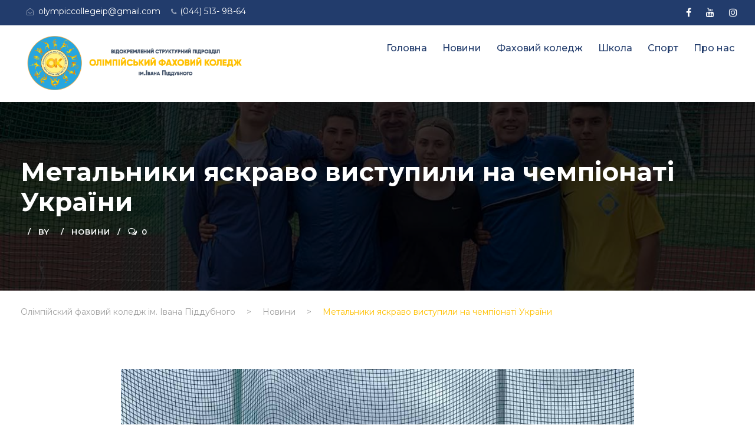

--- FILE ---
content_type: text/html; charset=UTF-8
request_url: https://olimpic.college/metalnyky-yaskravo-vystupyly-na-chempionati-ukrayiny/
body_size: 15800
content:
<!DOCTYPE html>
<html lang="uk" class="no-js">
<head>
	<meta charset="UTF-8">
	<meta name="viewport" content="width=device-width, initial-scale=1">
	<link rel="profile" href="http://gmpg.org/xfn/11">
	<link rel="pingback" href="https://olimpic.college/xmlrpc.php">
	<meta name='robots' content='index, follow, max-image-preview:large, max-snippet:-1, max-video-preview:-1' />

	<!-- This site is optimized with the Yoast SEO plugin v21.1 - https://yoast.com/wordpress/plugins/seo/ -->
	<title>Метальники яскраво виступили на чемпіонаті України - Олімпійский фаховий коледж ім. Івана Піддубного</title>
	<link rel="canonical" href="https://olimpic.college/metalnyky-yaskravo-vystupyly-na-chempionati-ukrayiny/" />
	<meta property="og:locale" content="uk_UA" />
	<meta property="og:type" content="article" />
	<meta property="og:title" content="Метальники яскраво виступили на чемпіонаті України - Олімпійский фаховий коледж ім. Івана Піддубного" />
	<meta property="og:description" content="В Івано-Франківську проходить командний чемпіонат України з легкої атлетики серед ДЮСШ та СДЮШОР (юнаки і дівчата 2008 р.н. та молодші). Першими з учнів ОФКІП відзмагалися метальники молота і штовхальники ядра. Весь п’єдестал зайняли молотобійці Костянтин Лисак, Ігор Саволайнен і Руслан Васканян, причому двоє перших покращили особисті досягнення. Трохи не пішов кидок у Ілони Скоченко, проте [&hellip;]" />
	<meta property="og:url" content="https://olimpic.college/metalnyky-yaskravo-vystupyly-na-chempionati-ukrayiny/" />
	<meta property="og:site_name" content="Олімпійский фаховий коледж ім. Івана Піддубного" />
	<meta property="article:published_time" content="2023-09-17T04:54:01+00:00" />
	<meta property="article:modified_time" content="2023-09-17T04:54:03+00:00" />
	<meta property="og:image" content="https://olimpic.college/wp-content/uploads/SuhSI.jpg" />
	<meta property="og:image:width" content="1200" />
	<meta property="og:image:height" content="1600" />
	<meta property="og:image:type" content="image/jpeg" />
	<meta name="author" content="Геннадій Чеховський" />
	<meta name="twitter:card" content="summary_large_image" />
	<meta name="twitter:label1" content="Написано" />
	<meta name="twitter:data1" content="" />
	<meta name="twitter:label2" content="Прибл. час читання" />
	<meta name="twitter:data2" content="1 хвилина" />
	<script type="application/ld+json" class="yoast-schema-graph">{"@context":"https://schema.org","@graph":[{"@type":"WebPage","@id":"https://olimpic.college/metalnyky-yaskravo-vystupyly-na-chempionati-ukrayiny/","url":"https://olimpic.college/metalnyky-yaskravo-vystupyly-na-chempionati-ukrayiny/","name":"Метальники яскраво виступили на чемпіонаті України - Олімпійский фаховий коледж ім. Івана Піддубного","isPartOf":{"@id":"https://olimpic.college/#website"},"primaryImageOfPage":{"@id":"https://olimpic.college/metalnyky-yaskravo-vystupyly-na-chempionati-ukrayiny/#primaryimage"},"image":{"@id":"https://olimpic.college/metalnyky-yaskravo-vystupyly-na-chempionati-ukrayiny/#primaryimage"},"thumbnailUrl":"https://olimpic.college/wp-content/uploads/SuhSI.jpg","datePublished":"2023-09-17T04:54:01+00:00","dateModified":"2023-09-17T04:54:03+00:00","author":{"@id":"https://olimpic.college/#/schema/person/b934ea89c8558b0edb220ca44098148c"},"breadcrumb":{"@id":"https://olimpic.college/metalnyky-yaskravo-vystupyly-na-chempionati-ukrayiny/#breadcrumb"},"inLanguage":"uk","potentialAction":[{"@type":"ReadAction","target":["https://olimpic.college/metalnyky-yaskravo-vystupyly-na-chempionati-ukrayiny/"]}]},{"@type":"ImageObject","inLanguage":"uk","@id":"https://olimpic.college/metalnyky-yaskravo-vystupyly-na-chempionati-ukrayiny/#primaryimage","url":"https://olimpic.college/wp-content/uploads/SuhSI.jpg","contentUrl":"https://olimpic.college/wp-content/uploads/SuhSI.jpg","width":1200,"height":1600},{"@type":"BreadcrumbList","@id":"https://olimpic.college/metalnyky-yaskravo-vystupyly-na-chempionati-ukrayiny/#breadcrumb","itemListElement":[{"@type":"ListItem","position":1,"name":"Головна Сторінка","item":"https://olimpic.college/"},{"@type":"ListItem","position":2,"name":"Метальники яскраво виступили на чемпіонаті України"}]},{"@type":"WebSite","@id":"https://olimpic.college/#website","url":"https://olimpic.college/","name":"Олімпійский фаховий коледж ім. Івана Піддубного","description":"Олімпійский фаховий коледж ім. Івана Піддубного","potentialAction":[{"@type":"SearchAction","target":{"@type":"EntryPoint","urlTemplate":"https://olimpic.college/?s={search_term_string}"},"query-input":"required name=search_term_string"}],"inLanguage":"uk"},{"@type":"Person","@id":"https://olimpic.college/#/schema/person/b934ea89c8558b0edb220ca44098148c","name":"Геннадій Чеховський","url":"https://olimpic.college/author/cheh/"}]}</script>
	<!-- / Yoast SEO plugin. -->


<link rel='dns-prefetch' href='//fonts.googleapis.com' />
<link rel="alternate" type="application/rss+xml" title="Олімпійский фаховий коледж ім. Івана Піддубного &raquo; стрічка" href="https://olimpic.college/feed/" />
<link rel="alternate" type="application/rss+xml" title="Олімпійский фаховий коледж ім. Івана Піддубного &raquo; Канал коментарів" href="https://olimpic.college/comments/feed/" />
<script type="text/javascript">
window._wpemojiSettings = {"baseUrl":"https:\/\/s.w.org\/images\/core\/emoji\/14.0.0\/72x72\/","ext":".png","svgUrl":"https:\/\/s.w.org\/images\/core\/emoji\/14.0.0\/svg\/","svgExt":".svg","source":{"concatemoji":"https:\/\/olimpic.college\/wp-includes\/js\/wp-emoji-release.min.js?ver=6.1.9"}};
/*! This file is auto-generated */
!function(e,a,t){var n,r,o,i=a.createElement("canvas"),p=i.getContext&&i.getContext("2d");function s(e,t){var a=String.fromCharCode,e=(p.clearRect(0,0,i.width,i.height),p.fillText(a.apply(this,e),0,0),i.toDataURL());return p.clearRect(0,0,i.width,i.height),p.fillText(a.apply(this,t),0,0),e===i.toDataURL()}function c(e){var t=a.createElement("script");t.src=e,t.defer=t.type="text/javascript",a.getElementsByTagName("head")[0].appendChild(t)}for(o=Array("flag","emoji"),t.supports={everything:!0,everythingExceptFlag:!0},r=0;r<o.length;r++)t.supports[o[r]]=function(e){if(p&&p.fillText)switch(p.textBaseline="top",p.font="600 32px Arial",e){case"flag":return s([127987,65039,8205,9895,65039],[127987,65039,8203,9895,65039])?!1:!s([55356,56826,55356,56819],[55356,56826,8203,55356,56819])&&!s([55356,57332,56128,56423,56128,56418,56128,56421,56128,56430,56128,56423,56128,56447],[55356,57332,8203,56128,56423,8203,56128,56418,8203,56128,56421,8203,56128,56430,8203,56128,56423,8203,56128,56447]);case"emoji":return!s([129777,127995,8205,129778,127999],[129777,127995,8203,129778,127999])}return!1}(o[r]),t.supports.everything=t.supports.everything&&t.supports[o[r]],"flag"!==o[r]&&(t.supports.everythingExceptFlag=t.supports.everythingExceptFlag&&t.supports[o[r]]);t.supports.everythingExceptFlag=t.supports.everythingExceptFlag&&!t.supports.flag,t.DOMReady=!1,t.readyCallback=function(){t.DOMReady=!0},t.supports.everything||(n=function(){t.readyCallback()},a.addEventListener?(a.addEventListener("DOMContentLoaded",n,!1),e.addEventListener("load",n,!1)):(e.attachEvent("onload",n),a.attachEvent("onreadystatechange",function(){"complete"===a.readyState&&t.readyCallback()})),(e=t.source||{}).concatemoji?c(e.concatemoji):e.wpemoji&&e.twemoji&&(c(e.twemoji),c(e.wpemoji)))}(window,document,window._wpemojiSettings);
</script>
<style type="text/css">
img.wp-smiley,
img.emoji {
	display: inline !important;
	border: none !important;
	box-shadow: none !important;
	height: 1em !important;
	width: 1em !important;
	margin: 0 0.07em !important;
	vertical-align: -0.1em !important;
	background: none !important;
	padding: 0 !important;
}
</style>
	<link rel='stylesheet' id='wp-block-library-css' href='https://olimpic.college/wp-includes/css/dist/block-library/style.min.css?ver=6.1.9' type='text/css' media='all' />
<link rel='stylesheet' id='gutenberg-pdfjs-css' href='https://olimpic.college/wp-content/plugins/pdfjs-viewer-shortcode/inc/../blocks/dist/style.css?ver=2.2.2' type='text/css' media='all' />
<style id='pdfemb-pdf-embedder-viewer-style-inline-css' type='text/css'>
.wp-block-pdfemb-pdf-embedder-viewer{max-width:none}

</style>
<link rel='stylesheet' id='classic-theme-styles-css' href='https://olimpic.college/wp-includes/css/classic-themes.min.css?ver=1' type='text/css' media='all' />
<style id='global-styles-inline-css' type='text/css'>
body{--wp--preset--color--black: #000000;--wp--preset--color--cyan-bluish-gray: #abb8c3;--wp--preset--color--white: #ffffff;--wp--preset--color--pale-pink: #f78da7;--wp--preset--color--vivid-red: #cf2e2e;--wp--preset--color--luminous-vivid-orange: #ff6900;--wp--preset--color--luminous-vivid-amber: #fcb900;--wp--preset--color--light-green-cyan: #7bdcb5;--wp--preset--color--vivid-green-cyan: #00d084;--wp--preset--color--pale-cyan-blue: #8ed1fc;--wp--preset--color--vivid-cyan-blue: #0693e3;--wp--preset--color--vivid-purple: #9b51e0;--wp--preset--gradient--vivid-cyan-blue-to-vivid-purple: linear-gradient(135deg,rgba(6,147,227,1) 0%,rgb(155,81,224) 100%);--wp--preset--gradient--light-green-cyan-to-vivid-green-cyan: linear-gradient(135deg,rgb(122,220,180) 0%,rgb(0,208,130) 100%);--wp--preset--gradient--luminous-vivid-amber-to-luminous-vivid-orange: linear-gradient(135deg,rgba(252,185,0,1) 0%,rgba(255,105,0,1) 100%);--wp--preset--gradient--luminous-vivid-orange-to-vivid-red: linear-gradient(135deg,rgba(255,105,0,1) 0%,rgb(207,46,46) 100%);--wp--preset--gradient--very-light-gray-to-cyan-bluish-gray: linear-gradient(135deg,rgb(238,238,238) 0%,rgb(169,184,195) 100%);--wp--preset--gradient--cool-to-warm-spectrum: linear-gradient(135deg,rgb(74,234,220) 0%,rgb(151,120,209) 20%,rgb(207,42,186) 40%,rgb(238,44,130) 60%,rgb(251,105,98) 80%,rgb(254,248,76) 100%);--wp--preset--gradient--blush-light-purple: linear-gradient(135deg,rgb(255,206,236) 0%,rgb(152,150,240) 100%);--wp--preset--gradient--blush-bordeaux: linear-gradient(135deg,rgb(254,205,165) 0%,rgb(254,45,45) 50%,rgb(107,0,62) 100%);--wp--preset--gradient--luminous-dusk: linear-gradient(135deg,rgb(255,203,112) 0%,rgb(199,81,192) 50%,rgb(65,88,208) 100%);--wp--preset--gradient--pale-ocean: linear-gradient(135deg,rgb(255,245,203) 0%,rgb(182,227,212) 50%,rgb(51,167,181) 100%);--wp--preset--gradient--electric-grass: linear-gradient(135deg,rgb(202,248,128) 0%,rgb(113,206,126) 100%);--wp--preset--gradient--midnight: linear-gradient(135deg,rgb(2,3,129) 0%,rgb(40,116,252) 100%);--wp--preset--duotone--dark-grayscale: url('#wp-duotone-dark-grayscale');--wp--preset--duotone--grayscale: url('#wp-duotone-grayscale');--wp--preset--duotone--purple-yellow: url('#wp-duotone-purple-yellow');--wp--preset--duotone--blue-red: url('#wp-duotone-blue-red');--wp--preset--duotone--midnight: url('#wp-duotone-midnight');--wp--preset--duotone--magenta-yellow: url('#wp-duotone-magenta-yellow');--wp--preset--duotone--purple-green: url('#wp-duotone-purple-green');--wp--preset--duotone--blue-orange: url('#wp-duotone-blue-orange');--wp--preset--font-size--small: 13px;--wp--preset--font-size--medium: 20px;--wp--preset--font-size--large: 36px;--wp--preset--font-size--x-large: 42px;--wp--preset--spacing--20: 0.44rem;--wp--preset--spacing--30: 0.67rem;--wp--preset--spacing--40: 1rem;--wp--preset--spacing--50: 1.5rem;--wp--preset--spacing--60: 2.25rem;--wp--preset--spacing--70: 3.38rem;--wp--preset--spacing--80: 5.06rem;}:where(.is-layout-flex){gap: 0.5em;}body .is-layout-flow > .alignleft{float: left;margin-inline-start: 0;margin-inline-end: 2em;}body .is-layout-flow > .alignright{float: right;margin-inline-start: 2em;margin-inline-end: 0;}body .is-layout-flow > .aligncenter{margin-left: auto !important;margin-right: auto !important;}body .is-layout-constrained > .alignleft{float: left;margin-inline-start: 0;margin-inline-end: 2em;}body .is-layout-constrained > .alignright{float: right;margin-inline-start: 2em;margin-inline-end: 0;}body .is-layout-constrained > .aligncenter{margin-left: auto !important;margin-right: auto !important;}body .is-layout-constrained > :where(:not(.alignleft):not(.alignright):not(.alignfull)){max-width: var(--wp--style--global--content-size);margin-left: auto !important;margin-right: auto !important;}body .is-layout-constrained > .alignwide{max-width: var(--wp--style--global--wide-size);}body .is-layout-flex{display: flex;}body .is-layout-flex{flex-wrap: wrap;align-items: center;}body .is-layout-flex > *{margin: 0;}:where(.wp-block-columns.is-layout-flex){gap: 2em;}.has-black-color{color: var(--wp--preset--color--black) !important;}.has-cyan-bluish-gray-color{color: var(--wp--preset--color--cyan-bluish-gray) !important;}.has-white-color{color: var(--wp--preset--color--white) !important;}.has-pale-pink-color{color: var(--wp--preset--color--pale-pink) !important;}.has-vivid-red-color{color: var(--wp--preset--color--vivid-red) !important;}.has-luminous-vivid-orange-color{color: var(--wp--preset--color--luminous-vivid-orange) !important;}.has-luminous-vivid-amber-color{color: var(--wp--preset--color--luminous-vivid-amber) !important;}.has-light-green-cyan-color{color: var(--wp--preset--color--light-green-cyan) !important;}.has-vivid-green-cyan-color{color: var(--wp--preset--color--vivid-green-cyan) !important;}.has-pale-cyan-blue-color{color: var(--wp--preset--color--pale-cyan-blue) !important;}.has-vivid-cyan-blue-color{color: var(--wp--preset--color--vivid-cyan-blue) !important;}.has-vivid-purple-color{color: var(--wp--preset--color--vivid-purple) !important;}.has-black-background-color{background-color: var(--wp--preset--color--black) !important;}.has-cyan-bluish-gray-background-color{background-color: var(--wp--preset--color--cyan-bluish-gray) !important;}.has-white-background-color{background-color: var(--wp--preset--color--white) !important;}.has-pale-pink-background-color{background-color: var(--wp--preset--color--pale-pink) !important;}.has-vivid-red-background-color{background-color: var(--wp--preset--color--vivid-red) !important;}.has-luminous-vivid-orange-background-color{background-color: var(--wp--preset--color--luminous-vivid-orange) !important;}.has-luminous-vivid-amber-background-color{background-color: var(--wp--preset--color--luminous-vivid-amber) !important;}.has-light-green-cyan-background-color{background-color: var(--wp--preset--color--light-green-cyan) !important;}.has-vivid-green-cyan-background-color{background-color: var(--wp--preset--color--vivid-green-cyan) !important;}.has-pale-cyan-blue-background-color{background-color: var(--wp--preset--color--pale-cyan-blue) !important;}.has-vivid-cyan-blue-background-color{background-color: var(--wp--preset--color--vivid-cyan-blue) !important;}.has-vivid-purple-background-color{background-color: var(--wp--preset--color--vivid-purple) !important;}.has-black-border-color{border-color: var(--wp--preset--color--black) !important;}.has-cyan-bluish-gray-border-color{border-color: var(--wp--preset--color--cyan-bluish-gray) !important;}.has-white-border-color{border-color: var(--wp--preset--color--white) !important;}.has-pale-pink-border-color{border-color: var(--wp--preset--color--pale-pink) !important;}.has-vivid-red-border-color{border-color: var(--wp--preset--color--vivid-red) !important;}.has-luminous-vivid-orange-border-color{border-color: var(--wp--preset--color--luminous-vivid-orange) !important;}.has-luminous-vivid-amber-border-color{border-color: var(--wp--preset--color--luminous-vivid-amber) !important;}.has-light-green-cyan-border-color{border-color: var(--wp--preset--color--light-green-cyan) !important;}.has-vivid-green-cyan-border-color{border-color: var(--wp--preset--color--vivid-green-cyan) !important;}.has-pale-cyan-blue-border-color{border-color: var(--wp--preset--color--pale-cyan-blue) !important;}.has-vivid-cyan-blue-border-color{border-color: var(--wp--preset--color--vivid-cyan-blue) !important;}.has-vivid-purple-border-color{border-color: var(--wp--preset--color--vivid-purple) !important;}.has-vivid-cyan-blue-to-vivid-purple-gradient-background{background: var(--wp--preset--gradient--vivid-cyan-blue-to-vivid-purple) !important;}.has-light-green-cyan-to-vivid-green-cyan-gradient-background{background: var(--wp--preset--gradient--light-green-cyan-to-vivid-green-cyan) !important;}.has-luminous-vivid-amber-to-luminous-vivid-orange-gradient-background{background: var(--wp--preset--gradient--luminous-vivid-amber-to-luminous-vivid-orange) !important;}.has-luminous-vivid-orange-to-vivid-red-gradient-background{background: var(--wp--preset--gradient--luminous-vivid-orange-to-vivid-red) !important;}.has-very-light-gray-to-cyan-bluish-gray-gradient-background{background: var(--wp--preset--gradient--very-light-gray-to-cyan-bluish-gray) !important;}.has-cool-to-warm-spectrum-gradient-background{background: var(--wp--preset--gradient--cool-to-warm-spectrum) !important;}.has-blush-light-purple-gradient-background{background: var(--wp--preset--gradient--blush-light-purple) !important;}.has-blush-bordeaux-gradient-background{background: var(--wp--preset--gradient--blush-bordeaux) !important;}.has-luminous-dusk-gradient-background{background: var(--wp--preset--gradient--luminous-dusk) !important;}.has-pale-ocean-gradient-background{background: var(--wp--preset--gradient--pale-ocean) !important;}.has-electric-grass-gradient-background{background: var(--wp--preset--gradient--electric-grass) !important;}.has-midnight-gradient-background{background: var(--wp--preset--gradient--midnight) !important;}.has-small-font-size{font-size: var(--wp--preset--font-size--small) !important;}.has-medium-font-size{font-size: var(--wp--preset--font-size--medium) !important;}.has-large-font-size{font-size: var(--wp--preset--font-size--large) !important;}.has-x-large-font-size{font-size: var(--wp--preset--font-size--x-large) !important;}
.wp-block-navigation a:where(:not(.wp-element-button)){color: inherit;}
:where(.wp-block-columns.is-layout-flex){gap: 2em;}
.wp-block-pullquote{font-size: 1.5em;line-height: 1.6;}
</style>
<link rel='stylesheet' id='gdlr-core-google-font-css' href='https://fonts.googleapis.com/css?family=Montserrat%3A100%2C100italic%2C200%2C200italic%2C300%2C300italic%2Cregular%2Citalic%2C500%2C500italic%2C600%2C600italic%2C700%2C700italic%2C800%2C800italic%2C900%2C900italic&#038;subset=cyrillic%2Ccyrillic-ext%2Clatin%2Clatin-ext%2Cvietnamese&#038;ver=6.1.9' type='text/css' media='all' />
<link rel='stylesheet' id='font-awesome-css' href='https://olimpic.college/wp-content/plugins/goodlayers-core/plugins/fontawesome/font-awesome.css?ver=6.1.9' type='text/css' media='all' />
<link rel='stylesheet' id='elegant-font-css' href='https://olimpic.college/wp-content/plugins/goodlayers-core/plugins/elegant/elegant-font.css?ver=6.1.9' type='text/css' media='all' />
<link rel='stylesheet' id='gdlr-core-plugin-css' href='https://olimpic.college/wp-content/plugins/goodlayers-core/plugins/style.css?ver=1763469992' type='text/css' media='all' />
<link rel='stylesheet' id='gdlr-core-page-builder-css' href='https://olimpic.college/wp-content/plugins/goodlayers-core/include/css/page-builder.css?ver=6.1.9' type='text/css' media='all' />
<link rel='stylesheet' id='tablepress-default-css' href='https://olimpic.college/wp-content/tablepress-combined.min.css?ver=10' type='text/css' media='all' />
<link rel='stylesheet' id='wpgmp-frontend_css-css' href='https://olimpic.college/wp-content/plugins/wp-google-map-plugin/assets/css/frontend.css?ver=6.1.9' type='text/css' media='all' />
<link rel='stylesheet' id='kingster-style-core-css' href='https://olimpic.college/wp-content/themes/kingster/css/style-core.css?ver=6.1.9' type='text/css' media='all' />
<link rel='stylesheet' id='kingster-custom-style-css' href='https://olimpic.college/wp-content/uploads/kingster-style-custom.css?1763469992&#038;ver=6.1.9' type='text/css' media='all' />
<link rel='stylesheet' id='kingster-learnpress-css' href='https://olimpic.college/wp-content/themes/kingster/learnpress/kingster-learnpress.css?ver=6.1.9' type='text/css' media='all' />
<link rel='stylesheet' id='kingster-learnpress-pb-css' href='https://olimpic.college/wp-content/themes/kingster/learnpress/kingster-learnpress-pb.css?ver=6.1.9' type='text/css' media='all' />
<script type='text/javascript' src='https://olimpic.college/wp-content/plugins/post-grid/src/blocks/terms-list/front-scripts.js?ver=6.1.9' id='pgtermslist_front_script-js'></script>
<script type='text/javascript' src='https://olimpic.college/wp-includes/js/jquery/jquery.min.js?ver=3.6.1' id='jquery-core-js'></script>
<script type='text/javascript' src='https://olimpic.college/wp-includes/js/jquery/jquery-migrate.min.js?ver=3.3.2' id='jquery-migrate-js'></script>
<!--[if lt IE 9]>
<script type='text/javascript' src='https://olimpic.college/wp-content/themes/kingster/js/html5.js?ver=6.1.9' id='kingster-html5js-js'></script>
<![endif]-->
<script type='text/javascript' src='https://olimpic.college/wp-content/themes/kingster/learnpress/kingster-learnpress.js?ver=6.1.9' id='kingster-learnpress-js'></script>
<link rel="https://api.w.org/" href="https://olimpic.college/wp-json/" /><link rel="alternate" type="application/json" href="https://olimpic.college/wp-json/wp/v2/posts/10370" /><link rel="EditURI" type="application/rsd+xml" title="RSD" href="https://olimpic.college/xmlrpc.php?rsd" />
<link rel="wlwmanifest" type="application/wlwmanifest+xml" href="https://olimpic.college/wp-includes/wlwmanifest.xml" />
<meta name="generator" content="WordPress 6.1.9" />
<link rel='shortlink' href='https://olimpic.college/?p=10370' />
<link rel="alternate" type="application/json+oembed" href="https://olimpic.college/wp-json/oembed/1.0/embed?url=https%3A%2F%2Folimpic.college%2Fmetalnyky-yaskravo-vystupyly-na-chempionati-ukrayiny%2F" />
<link rel="alternate" type="text/xml+oembed" href="https://olimpic.college/wp-json/oembed/1.0/embed?url=https%3A%2F%2Folimpic.college%2Fmetalnyky-yaskravo-vystupyly-na-chempionati-ukrayiny%2F&#038;format=xml" />
<style>/* CSS added by WP Meta and Date Remover*/.wp-block-post-author__name{display:none !important;}
.wp-block-post-date{display:none !important;}
 .entry-meta {display:none !important;}
	.home .entry-meta { display: none; }
	.entry-footer {display:none !important;}
	.home .entry-footer { display: none; }</style><style type="text/css">.recentcomments a{display:inline !important;padding:0 !important;margin:0 !important;}</style><meta name="generator" content="Powered by Slider Revolution 6.5.20 - responsive, Mobile-Friendly Slider Plugin for WordPress with comfortable drag and drop interface." />
<link rel="icon" href="https://olimpic.college/wp-content/uploads/cropped-Resurs-1-32x32.png" sizes="32x32" />
<link rel="icon" href="https://olimpic.college/wp-content/uploads/cropped-Resurs-1-192x192.png" sizes="192x192" />
<link rel="apple-touch-icon" href="https://olimpic.college/wp-content/uploads/cropped-Resurs-1-180x180.png" />
<meta name="msapplication-TileImage" content="https://olimpic.college/wp-content/uploads/cropped-Resurs-1-270x270.png" />
<script>function setREVStartSize(e){
			//window.requestAnimationFrame(function() {
				window.RSIW = window.RSIW===undefined ? window.innerWidth : window.RSIW;
				window.RSIH = window.RSIH===undefined ? window.innerHeight : window.RSIH;
				try {
					var pw = document.getElementById(e.c).parentNode.offsetWidth,
						newh;
					pw = pw===0 || isNaN(pw) ? window.RSIW : pw;
					e.tabw = e.tabw===undefined ? 0 : parseInt(e.tabw);
					e.thumbw = e.thumbw===undefined ? 0 : parseInt(e.thumbw);
					e.tabh = e.tabh===undefined ? 0 : parseInt(e.tabh);
					e.thumbh = e.thumbh===undefined ? 0 : parseInt(e.thumbh);
					e.tabhide = e.tabhide===undefined ? 0 : parseInt(e.tabhide);
					e.thumbhide = e.thumbhide===undefined ? 0 : parseInt(e.thumbhide);
					e.mh = e.mh===undefined || e.mh=="" || e.mh==="auto" ? 0 : parseInt(e.mh,0);
					if(e.layout==="fullscreen" || e.l==="fullscreen")
						newh = Math.max(e.mh,window.RSIH);
					else{
						e.gw = Array.isArray(e.gw) ? e.gw : [e.gw];
						for (var i in e.rl) if (e.gw[i]===undefined || e.gw[i]===0) e.gw[i] = e.gw[i-1];
						e.gh = e.el===undefined || e.el==="" || (Array.isArray(e.el) && e.el.length==0)? e.gh : e.el;
						e.gh = Array.isArray(e.gh) ? e.gh : [e.gh];
						for (var i in e.rl) if (e.gh[i]===undefined || e.gh[i]===0) e.gh[i] = e.gh[i-1];
											
						var nl = new Array(e.rl.length),
							ix = 0,
							sl;
						e.tabw = e.tabhide>=pw ? 0 : e.tabw;
						e.thumbw = e.thumbhide>=pw ? 0 : e.thumbw;
						e.tabh = e.tabhide>=pw ? 0 : e.tabh;
						e.thumbh = e.thumbhide>=pw ? 0 : e.thumbh;
						for (var i in e.rl) nl[i] = e.rl[i]<window.RSIW ? 0 : e.rl[i];
						sl = nl[0];
						for (var i in nl) if (sl>nl[i] && nl[i]>0) { sl = nl[i]; ix=i;}
						var m = pw>(e.gw[ix]+e.tabw+e.thumbw) ? 1 : (pw-(e.tabw+e.thumbw)) / (e.gw[ix]);
						newh =  (e.gh[ix] * m) + (e.tabh + e.thumbh);
					}
					var el = document.getElementById(e.c);
					if (el!==null && el) el.style.height = newh+"px";
					el = document.getElementById(e.c+"_wrapper");
					if (el!==null && el) {
						el.style.height = newh+"px";
						el.style.display = "block";
					}
				} catch(e){
					console.log("Failure at Presize of Slider:" + e)
				}
			//});
		  };</script>
		<style type="text/css" id="wp-custom-css">
			.kingster-body-front .gdlr-core-container, .kingster-body-front .kingster-container {
    padding-left: 20px;
    padding-right: 20px;
}

.kingster-item-mglr,.gdlr-core-item-mglr,.kingster-navigation .sf-menu>.kingster-mega-menu .sf-mega,.sf-menu.kingster-top-bar-menu>.kingster-mega-menu .sf-mega {
    margin-left: 20px;
    margin-right: 20px
}

.kingster-body-front .gdlr-core-container, .kingster-body-front .kingster-container {

    max-width: 1360px;
}

		</style>
			<!-- Fonts Plugin CSS - https://fontsplugin.com/ -->
	<style>
			</style>
	<!-- Fonts Plugin CSS -->
	</head>

<body class="post-template-default single single-post postid-10370 single-format-standard gdlr-core-body kingster-body kingster-body-front kingster-full  kingster-with-sticky-navigation  kingster-blog-style-1  kingster-blockquote-style-1 gdlr-core-link-to-lightbox">

<div class="kingster-mobile-header-wrap" ><div class="kingster-mobile-header kingster-header-background kingster-style-slide kingster-sticky-mobile-navigation " id="kingster-mobile-header" ><div class="kingster-mobile-header-container kingster-container clearfix" ><div class="kingster-logo  kingster-item-pdlr"><div class="kingster-logo-inner"><a class="" href="https://olimpic.college/" ><img  src="https://olimpic.college/wp-content/uploads/Logo-old-sajt.png" width="624" height="144"  srcset="https://olimpic.college/wp-content/uploads/Logo-old-sajt-400x92.png 400w, https://olimpic.college/wp-content/uploads/Logo-old-sajt.png 624w"  sizes="(max-width: 767px) 100vw, (max-width: 1150px) 100vw, 1150px"  alt=""  /></a></div></div><div class="kingster-mobile-menu-right" ><div class="kingster-overlay-menu kingster-mobile-menu" id="kingster-mobile-menu" ><a class="kingster-overlay-menu-icon kingster-mobile-menu-button kingster-mobile-button-hamburger" href="#" ><span></span></a><div class="kingster-overlay-menu-content kingster-navigation-font" ><div class="kingster-overlay-menu-close" ></div><div class="kingster-overlay-menu-row" ><div class="kingster-overlay-menu-cell" ><ul id="menu-main" class="menu"><li class="menu-item menu-item-type-custom menu-item-object-custom menu-item-home menu-item-30"><a href="https://olimpic.college">Головна</a></li>
<li class="menu-item menu-item-type-post_type menu-item-object-page menu-item-7630"><a href="https://olimpic.college/news/">Новини</a></li>
<li class="menu-item menu-item-type-post_type menu-item-object-page menu-item-has-children menu-item-227"><a href="https://olimpic.college/fahovyj-koledzh/">Фаховий коледж</a>
<ul class="sub-menu">
	<li class="menu-item menu-item-type-post_type menu-item-object-page menu-item-6287"><a href="https://olimpic.college/vykladatskyj-sklad/">Викладацький склад</a></li>
	<li class="menu-item menu-item-type-post_type menu-item-object-page menu-item-8245"><a href="https://olimpic.college/fahovyj-koledzh/normatyvno-pravovi-dokumenty/">Нормативно-правові документи</a></li>
	<li class="menu-item menu-item-type-post_type menu-item-object-page menu-item-235"><a href="https://olimpic.college/fahovyj-koledzh/vstupnykam-2/">Вступникам</a></li>
	<li class="menu-item menu-item-type-post_type menu-item-object-page menu-item-265"><a href="https://olimpic.college/fahovyj-koledzh/organizatsiya-osvitnogo-protsesu/">Організація освітнього процесу</a></li>
	<li class="menu-item menu-item-type-post_type menu-item-object-page menu-item-266"><a href="https://olimpic.college/fahovyj-koledzh/koordynatsiyni-rady/">Координаційна комісія</a></li>
	<li class="menu-item menu-item-type-post_type menu-item-object-page menu-item-267"><a href="https://olimpic.college/fahovyj-koledzh/studentam-2/">Студентам</a></li>
	<li class="menu-item menu-item-type-post_type menu-item-object-page menu-item-269"><a href="https://olimpic.college/fahovyj-koledzh/naukova-diyalnist-2/">Наукова діяльність</a></li>
	<li class="menu-item menu-item-type-post_type menu-item-object-page menu-item-270"><a href="https://olimpic.college/fahovyj-koledzh/informatsiinyi-prostir/">Інформаційний простір</a></li>
</ul>
</li>
<li class="menu-item menu-item-type-post_type menu-item-object-page menu-item-has-children menu-item-47"><a href="https://olimpic.college/shkola-6-11-klass/">Школа</a>
<ul class="sub-menu">
	<li class="menu-item menu-item-type-post_type menu-item-object-page menu-item-359"><a href="https://olimpic.college/shkola-6-11-klass/nashi-vchyteli/">Наші вчителі</a></li>
	<li class="menu-item menu-item-type-post_type menu-item-object-page menu-item-362"><a href="https://olimpic.college/shkola-6-11-klass/shkilne-zhyttya/">Шкільне життя</a></li>
	<li class="menu-item menu-item-type-post_type menu-item-object-page menu-item-363"><a href="https://olimpic.college/shkola-6-11-klass/osvitnya-diyalnist/">Освітня діяльність</a></li>
	<li class="menu-item menu-item-type-post_type menu-item-object-page menu-item-364"><a href="https://olimpic.college/shkola-6-11-klass/informatsiya-pro-zno/">Інформація про ЗНО</a></li>
	<li class="menu-item menu-item-type-post_type menu-item-object-page menu-item-394"><a href="https://olimpic.college/shkola-6-11-klass/informatsiya-pro-dpa/">Інформація про ДПА</a></li>
	<li class="menu-item menu-item-type-post_type menu-item-object-page menu-item-6880"><a href="https://olimpic.college/vstupnykam-do-6-11-klasiv/">Вступникам до 6-11 класів</a></li>
</ul>
</li>
<li class="menu-item menu-item-type-post_type menu-item-object-page menu-item-has-children menu-item-16456"><a href="https://olimpic.college/home/viddilennya-z-vydiv-sportu/">Спорт</a>
<ul class="sub-menu">
	<li class="menu-item menu-item-type-post_type menu-item-object-page menu-item-has-children menu-item-341"><a href="https://olimpic.college/home/viddilennya-z-vydiv-sportu/">Види спорту</a>
	<ul class="sub-menu">
		<li class="menu-item menu-item-type-post_type menu-item-object-page menu-item-653"><a href="https://olimpic.college/home/viddilennya-z-vydiv-sportu/viddilennya-boksu/">Відділення боксу</a></li>
		<li class="menu-item menu-item-type-post_type menu-item-object-page menu-item-652"><a href="https://olimpic.college/home/viddilennya-z-vydiv-sportu/viddilennya-borotby-vilnoyi/">Відділення вільної боротьби</a></li>
		<li class="menu-item menu-item-type-post_type menu-item-object-page menu-item-624"><a href="https://olimpic.college/home/viddilennya-z-vydiv-sportu/viddilennya-velosportu/">Відділення велоспорту</a></li>
		<li class="menu-item menu-item-type-post_type menu-item-object-page menu-item-671"><a href="https://olimpic.college/home/viddilennya-z-vydiv-sportu/viddilennya-vesluvannya-akademichnogo/">Відділення веслування академічного</a></li>
		<li class="menu-item menu-item-type-post_type menu-item-object-page menu-item-623"><a href="https://olimpic.college/home/viddilennya-z-vydiv-sportu/viddilennya-gimnastyky-sportyvnoyi/">Відділення гімнастики спортивної</a></li>
		<li class="menu-item menu-item-type-post_type menu-item-object-page menu-item-656"><a href="https://olimpic.college/home/viddilennya-z-vydiv-sportu/viddilennya-gimnastyky-hudozhnoyi/">Відділення гімнастики художньої</a></li>
		<li class="menu-item menu-item-type-post_type menu-item-object-page menu-item-661"><a href="https://olimpic.college/home/viddilennya-z-vydiv-sportu/viddilennya-greko-rymskoyi-borotby/">Відділення греко-римської боротьби</a></li>
		<li class="menu-item menu-item-type-post_type menu-item-object-page menu-item-655"><a href="https://olimpic.college/home/viddilennya-z-vydiv-sportu/viddilennya-dzyudo-2/">Відділення дзюдо</a></li>
		<li class="menu-item menu-item-type-post_type menu-item-object-page menu-item-779"><a href="https://olimpic.college/home/viddilennya-z-vydiv-sportu/viddilennya-legkoyi-atletyky/">Відділення легкої атлетики</a></li>
		<li class="menu-item menu-item-type-post_type menu-item-object-page menu-item-760"><a href="https://olimpic.college/home/viddilennya-z-vydiv-sportu/viddilennya-plavannya/">Відділення плавання</a></li>
		<li class="menu-item menu-item-type-post_type menu-item-object-page menu-item-658"><a href="https://olimpic.college/home/viddilennya-z-vydiv-sportu/viddilennya-plavannya-synhronnogo/">Відділення плавання синхронного</a></li>
		<li class="menu-item menu-item-type-post_type menu-item-object-page menu-item-11101"><a href="https://olimpic.college/home/viddilennya-z-vydiv-sportu/viddilennya-z-volejbolu/">Відділення пляжного волейболу</a></li>
		<li class="menu-item menu-item-type-post_type menu-item-object-page menu-item-660"><a href="https://olimpic.college/home/viddilennya-z-vydiv-sportu/viddilennya-kulovoyi-strilby/">Відділення стрільби кульової</a></li>
		<li class="menu-item menu-item-type-post_type menu-item-object-page menu-item-15532"><a href="https://olimpic.college/viddilennya-suchasne-p-yatyborstvo/">Відділення сучасного  п’ятиборства</a></li>
		<li class="menu-item menu-item-type-post_type menu-item-object-page menu-item-15534"><a href="https://olimpic.college/home/viddilennya-z-vydiv-sportu/viddilennya-tenisu-nastilnogo/">Відділення тенісу настільного</a></li>
		<li class="menu-item menu-item-type-post_type menu-item-object-page menu-item-667"><a href="https://olimpic.college/home/viddilennya-z-vydiv-sportu/viddilennya-fehtuvannya/">Відділення фехтування</a></li>
		<li class="menu-item menu-item-type-post_type menu-item-object-page menu-item-659"><a href="https://olimpic.college/home/viddilennya-z-vydiv-sportu/viddilennya-futbolu/">Відділення футболу</a></li>
		<li class="menu-item menu-item-type-post_type menu-item-object-page menu-item-654"><a href="https://olimpic.college/home/viddilennya-z-vydiv-sportu/viddilennya-hokeyu-z-shajboyu-2/">Відділення хокею з шайбою</a></li>
	</ul>
</li>
	<li class="menu-item menu-item-type-post_type menu-item-object-page menu-item-355"><a href="https://olimpic.college/sportyvnyj-viddil__trashed/metodysty/">Методисти</a></li>
	<li class="menu-item menu-item-type-post_type menu-item-object-page menu-item-348"><a href="https://olimpic.college/sportyvnyj-viddil__trashed/kalendarnyj-plan/">Календарний план</a></li>
	<li class="menu-item menu-item-type-post_type menu-item-object-page menu-item-4391"><a href="https://olimpic.college/sportyvnyj-viddil__trashed/robochyj-navchalnyj-plan/">Робочий навчальний план</a></li>
	<li class="menu-item menu-item-type-post_type menu-item-object-page menu-item-350"><a href="https://olimpic.college/sportyvnyj-viddil__trashed/uchasnyky-mizhnarodnyh-zmagan/">Учасники міжнародних змагань</a></li>
	<li class="menu-item menu-item-type-post_type menu-item-object-page menu-item-351"><a href="https://olimpic.college/sportyvnyj-viddil__trashed/uchasnyky-olimpijskyh-igor/">Учасники олімпійських ігор</a></li>
	<li class="menu-item menu-item-type-post_type menu-item-object-page menu-item-352"><a href="https://olimpic.college/sportyvnyj-viddil__trashed/chleny-zbirnyh-komand-ukrayiny/">Члени збірних команд України</a></li>
	<li class="menu-item menu-item-type-post_type menu-item-object-page menu-item-615"><a href="https://olimpic.college/sportyvnyj-viddil__trashed/volodari-zvan-ms-ta-ms-mk/">Володарі звань МСУ, МСУМК та ЗМСУ</a></li>
	<li class="menu-item menu-item-type-post_type menu-item-object-page menu-item-1651"><a href="https://olimpic.college/testovi-zavdannya-z-zfp-ta-sfp/">Тестові завдання з ЗФП та СФП</a></li>
	<li class="menu-item menu-item-type-post_type menu-item-object-page menu-item-354"><a href="https://olimpic.college/sportyvnyj-viddil__trashed/rejtyngy/">Рейтинги</a></li>
</ul>
</li>
<li class="menu-item menu-item-type-custom menu-item-object-custom menu-item-has-children menu-item-7475"><a>Про нас</a>
<ul class="sub-menu">
	<li class="menu-item menu-item-type-custom menu-item-object-custom menu-item-has-children menu-item-7478"><a href="#">Прозорість та інформаційна відкритість</a>
	<ul class="sub-menu">
		<li class="menu-item menu-item-type-post_type menu-item-object-post menu-item-10456"><a href="https://olimpic.college/polozhennya-pro-vidokremlenyj-strukturnyj-pidrozdil-olimpijskyj-fahovyj-koledzh-im-ivana-piddubnogo-nufvsu/">Положення про коледж</a></li>
		<li class="menu-item menu-item-type-post_type menu-item-object-page menu-item-418"><a href="https://olimpic.college/olimpijskyj-koledzh-ivana-piddubnogo/sklad-kerivnyh-posad/">Склад керівних посад</a></li>
		<li class="menu-item menu-item-type-post_type menu-item-object-page menu-item-792"><a href="https://olimpic.college/home/normatyvno-pravovi-dokumenty-2/">Нормативно-правові документи</a></li>
		<li class="menu-item menu-item-type-post_type menu-item-object-page menu-item-14927"><a href="https://olimpic.college/polozhennya/">Положення</a></li>
		<li class="menu-item menu-item-type-post_type menu-item-object-page menu-item-417"><a href="https://olimpic.college/olimpijskyj-koledzh-ivana-piddubnogo/polozhennya-pro-pedagogichnu-radu/">Педагогічна рада</a></li>
		<li class="menu-item menu-item-type-post_type menu-item-object-page menu-item-419"><a href="https://olimpic.college/olimpijskyj-koledzh-ivana-piddubnogo/zvit-dyrektora/">Звіти директора</a></li>
		<li class="menu-item menu-item-type-post_type menu-item-object-page menu-item-10163"><a href="https://olimpic.college/pravyla-vnutrishnogo-rozporyadku/">Правила внутрішнього розпорядку</a></li>
		<li class="menu-item menu-item-type-post_type menu-item-object-page menu-item-10171"><a href="https://olimpic.college/kontseptsiya-rozvytku/">Концепція розвитку</a></li>
		<li class="menu-item menu-item-type-post_type menu-item-object-page menu-item-10172"><a href="https://olimpic.college/strategichnyj-plan/">Стратегічний план розвитку</a></li>
		<li class="menu-item menu-item-type-post_type menu-item-object-post menu-item-14775"><a href="https://olimpic.college/publichni-zakupivli/">Публічні закупівлі</a></li>
		<li class="menu-item menu-item-type-post_type menu-item-object-post menu-item-10464"><a href="https://olimpic.college/plan-roboty-koledzhu/">План роботи коледжу</a></li>
		<li class="menu-item menu-item-type-post_type menu-item-object-post menu-item-10671"><a href="https://olimpic.college/grafyk-osobystogo-pryjomu-gromadyan/">График особистого прийому громадян</a></li>
	</ul>
</li>
	<li class="menu-item menu-item-type-custom menu-item-object-custom menu-item-has-children menu-item-7480"><a href="#">Підрозділи</a>
	<ul class="sub-menu">
		<li class="menu-item menu-item-type-post_type menu-item-object-page menu-item-340"><a href="https://olimpic.college/strukturni-pidrozdily/administratsiya/">Адміністрація</a></li>
		<li class="menu-item menu-item-type-post_type menu-item-object-page menu-item-342"><a href="https://olimpic.college/strukturni-pidrozdily/viddil-z-vyhovnoyi-roboty/">Виховна частина</a></li>
		<li class="menu-item menu-item-type-post_type menu-item-object-page menu-item-268"><a href="https://olimpic.college/fahovyj-koledzh/praktychnyj-psyholog/">Практичний психолог</a></li>
		<li class="menu-item menu-item-type-post_type menu-item-object-page menu-item-345"><a href="https://olimpic.college/strukturni-pidrozdily/medychna-chastyna/">Медична частина</a></li>
		<li class="menu-item menu-item-type-post_type menu-item-object-page menu-item-375"><a href="https://olimpic.college/strukturni-pidrozdily/gurtozhytky/">Гуртожиток</a></li>
	</ul>
</li>
	<li class="menu-item menu-item-type-custom menu-item-object-custom menu-item-has-children menu-item-7481"><a href="#">Історія коледжу</a>
	<ul class="sub-menu">
		<li class="menu-item menu-item-type-post_type menu-item-object-page menu-item-58"><a href="https://olimpic.college/olimpijskyj-koledzh-ivana-piddubnogo/istoriya-koledzhu/">Історія коледжу</a></li>
	</ul>
</li>
</ul>
</li>
</ul></div></div></div></div></div></div></div></div><div class="kingster-body-outer-wrapper ">
		<div class="kingster-body-wrapper clearfix  kingster-with-frame">
	<div class="kingster-top-bar" ><div class="kingster-top-bar-background" ></div><div class="kingster-top-bar-container kingster-top-bar-full " ><div class="kingster-top-bar-container-inner clearfix" ><div class="kingster-top-bar-left kingster-item-pdlr"><div class="kingster-top-bar-left kingster-item-pdlr" 
     style="display: flex; align-items: center; height: 100%; font-size: clamp(12px, 1.2vw, 14px);">
  <i class="fa fa-envelope-open-o" style="font-size: 12px; color: #96a2b8; margin-right: 8px;"></i>
  olympiccollegeip@gmail.com
  <i class="fa fa-phone" style="font-size: 12px; color: #96a2b8; margin-left: 18px; margin-right: 6px;"></i>
  (044) 513- 98-64
</div>
</div><div class="kingster-top-bar-right kingster-item-pdlr"><div class="kingster-top-bar-right-social" ><a href="https://www.facebook.com/profile.php?id=100066931324675" target="_blank" class="kingster-top-bar-social-icon" title="facebook" ><i class="fa fa-facebook" ></i></a><a href="https://www.youtube.com/@olimpic_college4927" target="_blank" class="kingster-top-bar-social-icon" title="youtube" ><i class="fa fa-youtube" ></i></a><a href="https://www.instagram.com/olympic_college_ip/" target="_blank" class="kingster-top-bar-social-icon" title="instagram" ><i class="fa fa-instagram" ></i></a></div></div></div></div></div>	
<header class="kingster-header-wrap kingster-header-style-plain  kingster-style-menu-right kingster-sticky-navigation kingster-style-fixed clearfix" data-navigation-offset="75px"  >
	<div class="kingster-header-background" ></div>
	<div class="kingster-header-container  kingster-container">
			
		<div class="kingster-header-container-inner clearfix">
			<div class="kingster-logo  kingster-item-pdlr"><div class="kingster-logo-inner"><a class="" href="https://olimpic.college/" ><img  src="https://olimpic.college/wp-content/uploads/Logo-old-sajt.png" width="624" height="144"  srcset="https://olimpic.college/wp-content/uploads/Logo-old-sajt-400x92.png 400w, https://olimpic.college/wp-content/uploads/Logo-old-sajt.png 624w"  sizes="(max-width: 767px) 100vw, (max-width: 1150px) 100vw, 1150px"  alt=""  /></a></div></div>			<div class="kingster-navigation kingster-item-pdlr clearfix " >
			<div class="kingster-main-menu" id="kingster-main-menu" ><ul id="menu-main-1" class="sf-menu"><li  class="menu-item menu-item-type-custom menu-item-object-custom menu-item-home menu-item-30 kingster-normal-menu"><a href="https://olimpic.college">Головна</a></li>
<li  class="menu-item menu-item-type-post_type menu-item-object-page menu-item-7630 kingster-normal-menu"><a href="https://olimpic.college/news/">Новини</a></li>
<li  class="menu-item menu-item-type-post_type menu-item-object-page menu-item-has-children menu-item-227 kingster-normal-menu"><a href="https://olimpic.college/fahovyj-koledzh/" class="sf-with-ul-pre">Фаховий коледж</a>
<ul class="sub-menu">
	<li  class="menu-item menu-item-type-post_type menu-item-object-page menu-item-6287" data-size="60"><a href="https://olimpic.college/vykladatskyj-sklad/">Викладацький склад</a></li>
	<li  class="menu-item menu-item-type-post_type menu-item-object-page menu-item-8245" data-size="60"><a href="https://olimpic.college/fahovyj-koledzh/normatyvno-pravovi-dokumenty/">Нормативно-правові документи</a></li>
	<li  class="menu-item menu-item-type-post_type menu-item-object-page menu-item-235" data-size="60"><a href="https://olimpic.college/fahovyj-koledzh/vstupnykam-2/">Вступникам</a></li>
	<li  class="menu-item menu-item-type-post_type menu-item-object-page menu-item-265" data-size="60"><a href="https://olimpic.college/fahovyj-koledzh/organizatsiya-osvitnogo-protsesu/">Організація освітнього процесу</a></li>
	<li  class="menu-item menu-item-type-post_type menu-item-object-page menu-item-266" data-size="60"><a href="https://olimpic.college/fahovyj-koledzh/koordynatsiyni-rady/">Координаційна комісія</a></li>
	<li  class="menu-item menu-item-type-post_type menu-item-object-page menu-item-267" data-size="60"><a href="https://olimpic.college/fahovyj-koledzh/studentam-2/">Студентам</a></li>
	<li  class="menu-item menu-item-type-post_type menu-item-object-page menu-item-269" data-size="60"><a href="https://olimpic.college/fahovyj-koledzh/naukova-diyalnist-2/">Наукова діяльність</a></li>
	<li  class="menu-item menu-item-type-post_type menu-item-object-page menu-item-270" data-size="60"><a href="https://olimpic.college/fahovyj-koledzh/informatsiinyi-prostir/">Інформаційний простір</a></li>
</ul>
</li>
<li  class="menu-item menu-item-type-post_type menu-item-object-page menu-item-has-children menu-item-47 kingster-normal-menu"><a href="https://olimpic.college/shkola-6-11-klass/" class="sf-with-ul-pre">Школа</a>
<ul class="sub-menu">
	<li  class="menu-item menu-item-type-post_type menu-item-object-page menu-item-359" data-size="60"><a href="https://olimpic.college/shkola-6-11-klass/nashi-vchyteli/">Наші вчителі</a></li>
	<li  class="menu-item menu-item-type-post_type menu-item-object-page menu-item-362" data-size="60"><a href="https://olimpic.college/shkola-6-11-klass/shkilne-zhyttya/">Шкільне життя</a></li>
	<li  class="menu-item menu-item-type-post_type menu-item-object-page menu-item-363" data-size="60"><a href="https://olimpic.college/shkola-6-11-klass/osvitnya-diyalnist/">Освітня діяльність</a></li>
	<li  class="menu-item menu-item-type-post_type menu-item-object-page menu-item-364" data-size="60"><a href="https://olimpic.college/shkola-6-11-klass/informatsiya-pro-zno/">Інформація про ЗНО</a></li>
	<li  class="menu-item menu-item-type-post_type menu-item-object-page menu-item-394" data-size="60"><a href="https://olimpic.college/shkola-6-11-klass/informatsiya-pro-dpa/">Інформація про ДПА</a></li>
	<li  class="menu-item menu-item-type-post_type menu-item-object-page menu-item-6880" data-size="60"><a href="https://olimpic.college/vstupnykam-do-6-11-klasiv/">Вступникам до 6-11 класів</a></li>
</ul>
</li>
<li  class="menu-item menu-item-type-post_type menu-item-object-page menu-item-has-children menu-item-16456 kingster-normal-menu"><a href="https://olimpic.college/home/viddilennya-z-vydiv-sportu/" class="sf-with-ul-pre">Спорт</a>
<ul class="sub-menu">
	<li  class="menu-item menu-item-type-post_type menu-item-object-page menu-item-has-children menu-item-341" data-size="60"><a href="https://olimpic.college/home/viddilennya-z-vydiv-sportu/" class="sf-with-ul-pre">Види спорту</a>
	<ul class="sub-menu">
		<li  class="menu-item menu-item-type-post_type menu-item-object-page menu-item-653"><a href="https://olimpic.college/home/viddilennya-z-vydiv-sportu/viddilennya-boksu/">Відділення боксу</a></li>
		<li  class="menu-item menu-item-type-post_type menu-item-object-page menu-item-652"><a href="https://olimpic.college/home/viddilennya-z-vydiv-sportu/viddilennya-borotby-vilnoyi/">Відділення вільної боротьби</a></li>
		<li  class="menu-item menu-item-type-post_type menu-item-object-page menu-item-624"><a href="https://olimpic.college/home/viddilennya-z-vydiv-sportu/viddilennya-velosportu/">Відділення велоспорту</a></li>
		<li  class="menu-item menu-item-type-post_type menu-item-object-page menu-item-671"><a href="https://olimpic.college/home/viddilennya-z-vydiv-sportu/viddilennya-vesluvannya-akademichnogo/">Відділення веслування академічного</a></li>
		<li  class="menu-item menu-item-type-post_type menu-item-object-page menu-item-623"><a href="https://olimpic.college/home/viddilennya-z-vydiv-sportu/viddilennya-gimnastyky-sportyvnoyi/">Відділення гімнастики спортивної</a></li>
		<li  class="menu-item menu-item-type-post_type menu-item-object-page menu-item-656"><a href="https://olimpic.college/home/viddilennya-z-vydiv-sportu/viddilennya-gimnastyky-hudozhnoyi/">Відділення гімнастики художньої</a></li>
		<li  class="menu-item menu-item-type-post_type menu-item-object-page menu-item-661"><a href="https://olimpic.college/home/viddilennya-z-vydiv-sportu/viddilennya-greko-rymskoyi-borotby/">Відділення греко-римської боротьби</a></li>
		<li  class="menu-item menu-item-type-post_type menu-item-object-page menu-item-655"><a href="https://olimpic.college/home/viddilennya-z-vydiv-sportu/viddilennya-dzyudo-2/">Відділення дзюдо</a></li>
		<li  class="menu-item menu-item-type-post_type menu-item-object-page menu-item-779"><a href="https://olimpic.college/home/viddilennya-z-vydiv-sportu/viddilennya-legkoyi-atletyky/">Відділення легкої атлетики</a></li>
		<li  class="menu-item menu-item-type-post_type menu-item-object-page menu-item-760"><a href="https://olimpic.college/home/viddilennya-z-vydiv-sportu/viddilennya-plavannya/">Відділення плавання</a></li>
		<li  class="menu-item menu-item-type-post_type menu-item-object-page menu-item-658"><a href="https://olimpic.college/home/viddilennya-z-vydiv-sportu/viddilennya-plavannya-synhronnogo/">Відділення плавання синхронного</a></li>
		<li  class="menu-item menu-item-type-post_type menu-item-object-page menu-item-11101"><a href="https://olimpic.college/home/viddilennya-z-vydiv-sportu/viddilennya-z-volejbolu/">Відділення пляжного волейболу</a></li>
		<li  class="menu-item menu-item-type-post_type menu-item-object-page menu-item-660"><a href="https://olimpic.college/home/viddilennya-z-vydiv-sportu/viddilennya-kulovoyi-strilby/">Відділення стрільби кульової</a></li>
		<li  class="menu-item menu-item-type-post_type menu-item-object-page menu-item-15532"><a href="https://olimpic.college/viddilennya-suchasne-p-yatyborstvo/">Відділення сучасного  п’ятиборства</a></li>
		<li  class="menu-item menu-item-type-post_type menu-item-object-page menu-item-15534"><a href="https://olimpic.college/home/viddilennya-z-vydiv-sportu/viddilennya-tenisu-nastilnogo/">Відділення тенісу настільного</a></li>
		<li  class="menu-item menu-item-type-post_type menu-item-object-page menu-item-667"><a href="https://olimpic.college/home/viddilennya-z-vydiv-sportu/viddilennya-fehtuvannya/">Відділення фехтування</a></li>
		<li  class="menu-item menu-item-type-post_type menu-item-object-page menu-item-659"><a href="https://olimpic.college/home/viddilennya-z-vydiv-sportu/viddilennya-futbolu/">Відділення футболу</a></li>
		<li  class="menu-item menu-item-type-post_type menu-item-object-page menu-item-654"><a href="https://olimpic.college/home/viddilennya-z-vydiv-sportu/viddilennya-hokeyu-z-shajboyu-2/">Відділення хокею з шайбою</a></li>
	</ul>
</li>
	<li  class="menu-item menu-item-type-post_type menu-item-object-page menu-item-355" data-size="60"><a href="https://olimpic.college/sportyvnyj-viddil__trashed/metodysty/">Методисти</a></li>
	<li  class="menu-item menu-item-type-post_type menu-item-object-page menu-item-348" data-size="60"><a href="https://olimpic.college/sportyvnyj-viddil__trashed/kalendarnyj-plan/">Календарний план</a></li>
	<li  class="menu-item menu-item-type-post_type menu-item-object-page menu-item-4391" data-size="60"><a href="https://olimpic.college/sportyvnyj-viddil__trashed/robochyj-navchalnyj-plan/">Робочий навчальний план</a></li>
	<li  class="menu-item menu-item-type-post_type menu-item-object-page menu-item-350" data-size="60"><a href="https://olimpic.college/sportyvnyj-viddil__trashed/uchasnyky-mizhnarodnyh-zmagan/">Учасники міжнародних змагань</a></li>
	<li  class="menu-item menu-item-type-post_type menu-item-object-page menu-item-351" data-size="60"><a href="https://olimpic.college/sportyvnyj-viddil__trashed/uchasnyky-olimpijskyh-igor/">Учасники олімпійських ігор</a></li>
	<li  class="menu-item menu-item-type-post_type menu-item-object-page menu-item-352" data-size="60"><a href="https://olimpic.college/sportyvnyj-viddil__trashed/chleny-zbirnyh-komand-ukrayiny/">Члени збірних команд України</a></li>
	<li  class="menu-item menu-item-type-post_type menu-item-object-page menu-item-615" data-size="60"><a href="https://olimpic.college/sportyvnyj-viddil__trashed/volodari-zvan-ms-ta-ms-mk/">Володарі звань МСУ, МСУМК та ЗМСУ</a></li>
	<li  class="menu-item menu-item-type-post_type menu-item-object-page menu-item-1651" data-size="60"><a href="https://olimpic.college/testovi-zavdannya-z-zfp-ta-sfp/">Тестові завдання з ЗФП та СФП</a></li>
	<li  class="menu-item menu-item-type-post_type menu-item-object-page menu-item-354" data-size="60"><a href="https://olimpic.college/sportyvnyj-viddil__trashed/rejtyngy/">Рейтинги</a></li>
</ul>
</li>
<li  class="menu-item menu-item-type-custom menu-item-object-custom menu-item-has-children menu-item-7475 kingster-mega-menu"><a class="sf-with-ul-pre">Про нас</a><div class="sf-mega sf-mega-full" style="" >
<ul class="sub-menu">
	<li  class="menu-item menu-item-type-custom menu-item-object-custom menu-item-has-children menu-item-7478" data-size="15"><a href="#" class="sf-with-ul-pre">Прозорість та інформаційна відкритість</a>
	<ul class="sub-menu">
		<li  class="menu-item menu-item-type-post_type menu-item-object-post menu-item-10456"><a href="https://olimpic.college/polozhennya-pro-vidokremlenyj-strukturnyj-pidrozdil-olimpijskyj-fahovyj-koledzh-im-ivana-piddubnogo-nufvsu/">Положення про коледж</a></li>
		<li  class="menu-item menu-item-type-post_type menu-item-object-page menu-item-418"><a href="https://olimpic.college/olimpijskyj-koledzh-ivana-piddubnogo/sklad-kerivnyh-posad/">Склад керівних посад</a></li>
		<li  class="menu-item menu-item-type-post_type menu-item-object-page menu-item-792"><a href="https://olimpic.college/home/normatyvno-pravovi-dokumenty-2/">Нормативно-правові документи</a></li>
		<li  class="menu-item menu-item-type-post_type menu-item-object-page menu-item-14927"><a href="https://olimpic.college/polozhennya/">Положення</a></li>
		<li  class="menu-item menu-item-type-post_type menu-item-object-page menu-item-417"><a href="https://olimpic.college/olimpijskyj-koledzh-ivana-piddubnogo/polozhennya-pro-pedagogichnu-radu/">Педагогічна рада</a></li>
		<li  class="menu-item menu-item-type-post_type menu-item-object-page menu-item-419"><a href="https://olimpic.college/olimpijskyj-koledzh-ivana-piddubnogo/zvit-dyrektora/">Звіти директора</a></li>
		<li  class="menu-item menu-item-type-post_type menu-item-object-page menu-item-10163"><a href="https://olimpic.college/pravyla-vnutrishnogo-rozporyadku/">Правила внутрішнього розпорядку</a></li>
		<li  class="menu-item menu-item-type-post_type menu-item-object-page menu-item-10171"><a href="https://olimpic.college/kontseptsiya-rozvytku/">Концепція розвитку</a></li>
		<li  class="menu-item menu-item-type-post_type menu-item-object-page menu-item-10172"><a href="https://olimpic.college/strategichnyj-plan/">Стратегічний план розвитку</a></li>
		<li  class="menu-item menu-item-type-post_type menu-item-object-post menu-item-14775"><a href="https://olimpic.college/publichni-zakupivli/">Публічні закупівлі</a></li>
		<li  class="menu-item menu-item-type-post_type menu-item-object-post menu-item-10464"><a href="https://olimpic.college/plan-roboty-koledzhu/">План роботи коледжу</a></li>
		<li  class="menu-item menu-item-type-post_type menu-item-object-post menu-item-10671"><a href="https://olimpic.college/grafyk-osobystogo-pryjomu-gromadyan/">График особистого прийому громадян</a></li>
	</ul>
</li>
	<li  class="menu-item menu-item-type-custom menu-item-object-custom menu-item-has-children menu-item-7480" data-size="15"><a href="#" class="sf-with-ul-pre">Підрозділи</a>
	<ul class="sub-menu">
		<li  class="menu-item menu-item-type-post_type menu-item-object-page menu-item-340"><a href="https://olimpic.college/strukturni-pidrozdily/administratsiya/">Адміністрація</a></li>
		<li  class="menu-item menu-item-type-post_type menu-item-object-page menu-item-342"><a href="https://olimpic.college/strukturni-pidrozdily/viddil-z-vyhovnoyi-roboty/">Виховна частина</a></li>
		<li  class="menu-item menu-item-type-post_type menu-item-object-page menu-item-268"><a href="https://olimpic.college/fahovyj-koledzh/praktychnyj-psyholog/">Практичний психолог</a></li>
		<li  class="menu-item menu-item-type-post_type menu-item-object-page menu-item-345"><a href="https://olimpic.college/strukturni-pidrozdily/medychna-chastyna/">Медична частина</a></li>
		<li  class="menu-item menu-item-type-post_type menu-item-object-page menu-item-375"><a href="https://olimpic.college/strukturni-pidrozdily/gurtozhytky/">Гуртожиток</a></li>
	</ul>
</li>
	<li  class="menu-item menu-item-type-custom menu-item-object-custom menu-item-has-children menu-item-7481" data-size="15"><a href="#" class="sf-with-ul-pre">Історія коледжу</a>
	<ul class="sub-menu">
		<li  class="menu-item menu-item-type-post_type menu-item-object-page menu-item-58"><a href="https://olimpic.college/olimpijskyj-koledzh-ivana-piddubnogo/istoriya-koledzhu/">Історія коледжу</a></li>
	</ul>
</li>
</ul>
</div></li>
</ul><div class="kingster-navigation-slide-bar" id="kingster-navigation-slide-bar" ></div></div>			</div><!-- kingster-navigation -->

		</div><!-- kingster-header-inner -->
	</div><!-- kingster-header-container -->
</header><!-- header -->	<div class="kingster-page-wrapper" id="kingster-page-wrapper" ><div class="kingster-blog-title-wrap  kingster-style-small" style="background-image: url(https://olimpic.college/wp-content/uploads/SuhSI.jpg) ;" ><div class="kingster-header-transparent-substitute" ></div><div class="kingster-blog-title-top-overlay" ></div><div class="kingster-blog-title-overlay"  ></div><div class="kingster-blog-title-bottom-overlay" ></div><div class="kingster-blog-title-container kingster-container" ><div class="kingster-blog-title-content kingster-item-pdlr"  ><header class="kingster-single-article-head clearfix" ><div class="kingster-single-article-head-right"><h1 class="kingster-single-article-title">Метальники яскраво виступили на чемпіонаті України</h1><div class="kingster-blog-info-wrapper" ><div class="kingster-blog-info kingster-blog-info-font kingster-blog-info-date post-date updated "><a href="https://olimpic.college/2025/12/17/"></a></div><div class="kingster-blog-info kingster-blog-info-font kingster-blog-info-author vcard author post-author "><span class="kingster-head" >By</span><span class="fn" ><a href="https://olimpic.college/author/cheh/" title="Записи автора " rel="author"></a></span></div><div class="kingster-blog-info kingster-blog-info-font kingster-blog-info-category "><a href="https://olimpic.college/category/news/" rel="tag">Новини</a></div><div class="kingster-blog-info kingster-blog-info-font kingster-blog-info-comment-number "><span class="kingster-head" ><i class="fa fa-comments-o" ></i></span>0 </div></div></div></header></div></div></div><div class="kingster-breadcrumbs" ><div class="kingster-breadcrumbs-container kingster-container" ><div class="kingster-breadcrumbs-item kingster-item-pdlr" ><!-- Breadcrumb NavXT 7.4.1 -->
<span property="itemListElement" typeof="ListItem"><a property="item" typeof="WebPage" title="Перейти до Олімпійский фаховий коледж ім. Івана Піддубного." href="https://olimpic.college" class="home" ><span property="name">Олімпійский фаховий коледж ім. Івана Піддубного</span></a><meta property="position" content="1"></span> &gt; <span property="itemListElement" typeof="ListItem"><a property="item" typeof="WebPage" title="Go to the Новини Категорія archives." href="https://olimpic.college/category/news/" class="taxonomy category" ><span property="name">Новини</span></a><meta property="position" content="2"></span> &gt; <span property="itemListElement" typeof="ListItem"><span property="name" class="post post-post current-item">Метальники яскраво виступили на чемпіонаті України</span><meta property="url" content="https://olimpic.college/metalnyky-yaskravo-vystupyly-na-chempionati-ukrayiny/"><meta property="position" content="3"></span></div></div></div><div class="kingster-content-container kingster-container"><div class=" kingster-sidebar-wrap clearfix kingster-line-height-0 kingster-sidebar-style-none" ><div class=" kingster-sidebar-center kingster-column-60 kingster-line-height" ><div class="kingster-content-wrap kingster-item-pdlr clearfix" ><div class="kingster-content-area" ><article id="post-10370" class="post-10370 post type-post status-publish format-standard has-post-thumbnail hentry category-news">
	<div class="kingster-single-article clearfix" >
		<div class="kingster-single-article-thumbnail kingster-media-image" ><img  src="https://olimpic.college/wp-content/uploads/SuhSI.jpg" width="1200" height="1600"  srcset="https://olimpic.college/wp-content/uploads/SuhSI-400x533.jpg 400w, https://olimpic.college/wp-content/uploads/SuhSI-600x800.jpg 600w, https://olimpic.college/wp-content/uploads/SuhSI-800x1066.jpg 800w, https://olimpic.college/wp-content/uploads/SuhSI.jpg 1200w"  sizes="(max-width: 767px) 100vw, (max-width: 1150px) 100vw, 1150px"  alt=""  /></div><div class="kingster-single-article-content">
<p>В Івано-Франківську проходить командний чемпіонат України з легкої атлетики серед ДЮСШ та СДЮШОР (юнаки і дівчата 2008 р.н. та молодші). Першими з учнів ОФКІП відзмагалися метальники молота і штовхальники ядра. Весь п’єдестал зайняли молотобійці Костянтин Лисак, Ігор Саволайнен і Руслан Васканян, причому двоє перших покращили особисті досягнення. Трохи не пішов кидок у Ілони Скоченко, проте двох використаних спроб для здобуття “срібла” їй виявилося достатньо.<br />Перші два місця посіли учні ОФКІП і штовханні ядра. Ангеліна Шепель &#8211; “золото”, Анастасія Касьяненко &#8211; “срібло”.</p>


</div>	</div><!-- kingster-single-article -->
</article><!-- post-id -->
</div><div class="kingster-single-nav-area clearfix" ><span class="kingster-single-nav kingster-single-nav-left"><a href="https://olimpic.college/bortsi-vilnogo-stylyu-zdobuvayut-nagorody-v-bilij-tserkvi-i-tryevidze/" rel="prev"><i class="arrow_left" ></i><span class="kingster-text" >Prev</span></a></span><span class="kingster-single-nav kingster-single-nav-right"><a href="https://olimpic.college/zagin-majstriv-sportu-ofkip-popovnyvsya-dvoma-dzyudoyistamy/" rel="next"><span class="kingster-text" >Next</span><i class="arrow_right" ></i></a></span></div></div></div></div></div></div><footer class="" ><div class="kingster-copyright-wrapper" ><div class="kingster-copyright-container kingster-container clearfix"><div class="kingster-copyright-right kingster-item-pdlr"><div class="gdlr-core-social-network-item gdlr-core-item-pdb  gdlr-core-none-align" style="padding-bottom: 0px ;"><a href="https://www.facebook.com/profile.php?id=100066931324675" target="_blank" class="gdlr-core-social-network-icon" title="facebook"><i class="fa fa-facebook"></i></a><a href="https://www.youtube.com/@olimpic_college4927" target="_blank" class="gdlr-core-social-network-icon" title="youtube"><i class="fa fa-youtube"></i></a><a href="https://www.instagram.com/olympic_college_ip/" target="_blank" class="gdlr-core-social-network-icon" title="instagram"><i class="fa fa-instagram"></i></a></div></div></div></div></footer></div></div>

		<script>
			window.RS_MODULES = window.RS_MODULES || {};
			window.RS_MODULES.modules = window.RS_MODULES.modules || {};
			window.RS_MODULES.waiting = window.RS_MODULES.waiting || [];
			window.RS_MODULES.defered = true;
			window.RS_MODULES.moduleWaiting = window.RS_MODULES.moduleWaiting || {};
			window.RS_MODULES.type = 'compiled';
		</script>
		<link rel='stylesheet' id='rs-plugin-settings-css' href='https://olimpic.college/wp-content/plugins/revslider/public/assets/css/rs6.css?ver=6.5.20' type='text/css' media='all' />
<style id='rs-plugin-settings-inline-css' type='text/css'>
#rs-demo-id {}
</style>
<script type='text/javascript' src='https://olimpic.college/wp-content/plugins/goodlayers-core/plugins/script.js?ver=1763469992' id='gdlr-core-plugin-js'></script>
<script type='text/javascript' id='gdlr-core-page-builder-js-extra'>
/* <![CDATA[ */
var gdlr_core_pbf = {"admin":"","video":{"width":"640","height":"360"},"ajax_url":"https:\/\/olimpic.college\/wp-admin\/admin-ajax.php"};
/* ]]> */
</script>
<script type='text/javascript' src='https://olimpic.college/wp-content/plugins/goodlayers-core/include/js/page-builder.js?ver=1.3.9' id='gdlr-core-page-builder-js'></script>
<script type='text/javascript' src='https://olimpic.college/wp-content/plugins/revslider/public/assets/js/rbtools.min.js?ver=6.5.18' defer async id='tp-tools-js'></script>
<script type='text/javascript' src='https://olimpic.college/wp-content/plugins/revslider/public/assets/js/rs6.min.js?ver=6.5.20' defer async id='revmin-js'></script>
<script type='text/javascript' src='https://olimpic.college/wp-content/plugins/wp-meta-and-date-remover/assets/js/inspector.js?ver=1.0' id='custom-script-js'></script>
<script type='text/javascript' src='https://olimpic.college/wp-content/plugins/wp-google-map-plugin/assets/js/vendor/webfont/webfont.js?ver=2.3.4' id='flippercode-webfont-js'></script>
<script type='text/javascript' src='https://olimpic.college/wp-content/plugins/wp-google-map-plugin/assets/js/vendor/jscrollpane/jscrollpane.js?ver=2.3.4' id='wpgmp-jscrollpane-js'></script>
<script type='text/javascript' src='https://olimpic.college/wp-content/plugins/wp-google-map-plugin/assets/js/vendor/accordion/accordion.js?ver=2.3.4' id='wpgmp-accordion-js'></script>
<script type='text/javascript' src='https://olimpic.college/wp-content/plugins/wp-google-map-plugin/assets/js/vendor/markerclustererplus/markerclustererplus.js?ver=2.3.4' id='wpgmp-markercluster-js'></script>
<script type='text/javascript' src='https://maps.google.com/maps/api/js?libraries=geometry%2Cplaces%2Cweather%2Cpanoramio%2Cdrawing&#038;language=en&#038;ver=6.1.9' id='wpgmp-google-api-js'></script>
<script type='text/javascript' id='wpgmp-google-map-main-js-extra'>
/* <![CDATA[ */
var wpgmp_local = {"all_location":"All","show_locations":"Show Locations","sort_by":"Sort by","wpgmp_not_working":"Not working...","select_category":"Select Category","place_icon_url":"https:\/\/olimpic.college\/wp-content\/plugins\/wp-google-map-plugin\/assets\/images\/icons\/"};
/* ]]> */
</script>
<script type='text/javascript' src='https://olimpic.college/wp-content/plugins/wp-google-map-plugin/assets/js/maps.js?ver=2.3.4' id='wpgmp-google-map-main-js'></script>
<script type='text/javascript' src='https://olimpic.college/wp-includes/js/imagesloaded.min.js?ver=4.1.4' id='imagesloaded-js'></script>
<script type='text/javascript' src='https://olimpic.college/wp-includes/js/masonry.min.js?ver=4.2.2' id='masonry-js'></script>
<script type='text/javascript' src='https://olimpic.college/wp-includes/js/jquery/jquery.masonry.min.js?ver=3.1.2b' id='jquery-masonry-js'></script>
<script type='text/javascript' src='https://olimpic.college/wp-content/plugins/wp-google-map-plugin/assets/js/frontend.js?ver=2.3.4' id='wpgmp-frontend-js'></script>
<script type='text/javascript' src='https://olimpic.college/wp-content/plugins/wp-google-map-plugin/assets/js/vendor/infobox/infobox.js?ver=2.3.4' id='wpgmp-infobox-js'></script>
<script type='text/javascript' src='https://olimpic.college/wp-includes/js/jquery/ui/effect.min.js?ver=1.13.2' id='jquery-effects-core-js'></script>
<script type='text/javascript' id='kingster-script-core-js-extra'>
/* <![CDATA[ */
var kingster_script_core = {"home_url":"https:\/\/olimpic.college\/"};
/* ]]> */
</script>
<script type='text/javascript' src='https://olimpic.college/wp-content/themes/kingster/js/script-core.js?ver=1.0.0' id='kingster-script-core-js'></script>
    <style>
                /*Custom CSS*/
            </style>

    <style>
            </style>

    <script>
        var post_grid_vars = {"siteUrl":"https:\/\/olimpic.college"}    </script>

</body>
</html><!-- WP Fastest Cache file was created in 0.19611597061157 seconds, on 17-12-25 11:24:30 --><!-- need to refresh to see cached version -->